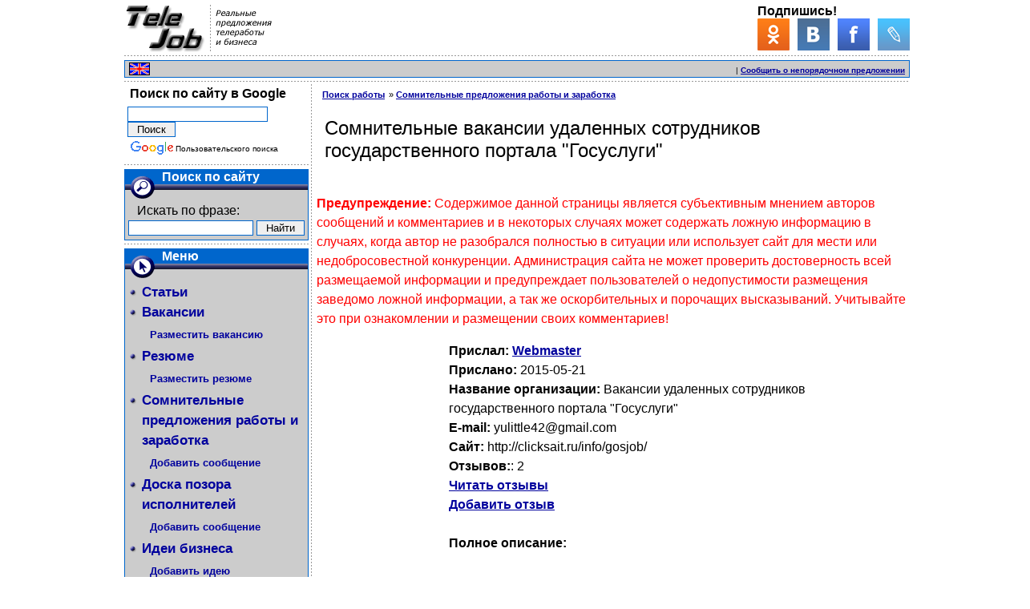

--- FILE ---
content_type: text/html; charset=utf-8
request_url: https://www.telejob.ru/blist.phtml?id=1113
body_size: 11460
content:
<!DOCTYPE html>
<html xmlns="http://www.w3.org/1999/xhtml" lang="ru" xml:lang="ru" >
<head><title>Вакaнcии удаленных сотрудников государственного портала &quot;Госуслуги&quot;. Отзывы о сомнительном предложение работы или заработка: Сомнительные вакaнcии удаленных сотрудников государственного портала &quot;Госуслуги&quot;</title>
<script async src="https://www.googletagmanager.com/gtag/js?id=UA-11673665-1"></script>
<script>window.dataLayer = window.dataLayer || [];function gtag(){dataLayer.push(arguments)};gtag('js', new Date());gtag('config', 'UA-11673665-1');</script>
<meta http-equiv="Content-Type" content="text/html; charset=utf-8" />
<meta name="viewport" content="width=device-width" />
<meta name="description" content="Обсуждение сомнительного предложения работы или заработка: 'Сомнительные вакaнcии удаленных сотрудников государственного портала &quot;Госуслуги&quot;', предлагаемого 'Вакaнcии удаленных сотрудников государственного портала &quot;Госуслуги&quot;'" />
<link rel="canonical" href="http://www.telejob.ru/blist.phtml?id=1113" />
<link rel="alternate" href="http://m.telejob.ru/blist.phtml?id=1113" />
<style type="text/css">*{font-family:Verdana,Geneva,Arial,Helvetica,sans-serif;}body{height:100%;width:100%;padding:0;margin:5px;background:#ffffff;}img{border:0}#wrapper{position:relative;width:980px;min-height:100%;height:50%;height:auto !important;margin:0 auto;}#content{position:relative;width:740px;float:right;min-height:1400px;height:50%;height:auto !important;margin-top:100px;background:url(images/punctvrl.gif) repeat-y;padding-left:10px;}#header{position:absolute;top:0px;height:100px;width:980px;}#menu{float:left;width:230px;margin-top:100px;height:50%;}#footer{float:left;clear:both;width:980px;height:100px;}#logo{float:left;width:190px;height:60px;}#social{float:right;width:190px;height:60px;white-space:nowrap;}#social div,#counters div{width:10px;display:inline-block;}#banner{height:60px;width:500px;position:absolute;left:255px;}#versions{float:left;width:30px;height:16px;margin:2px 5px;}#top-menu{float:right;height:16px;white-space:nowrap;margin:0 5px;font-size:60%;}#counters{float:left;height:31px;white-space:nowrap;}#copyright{float:right;height:31px;font-size:60%;}div.line{float:none;clear:both;width:100%;height:1px;background:#0066cc;}.horline{float:none;clear:both;width:100%;height:10px;background:url(images/puncthz.gif) repeat-x;}.break{float:none;clear:both;width:100%;height:1px;}.banner{width:100%;margin:10px auto;text-align:center}.panel{border:#0066cc 1px solid;background-color:#cccccc;padding:0px;}.panel-header{background-color:#0066cc;width:100%;margin:0;}.panel-head{font-weight:bold;font-size:100%;color:white;margin-left:46px;padding-right:5px}.panel-head a{color:white;}.panel-line{background-color:#131326;width:100%;height:7px;position:relative;margin:0;background:-moz-linear-gradient(top,#8e8eaa0%,#333366 50%,#131326 100%);background:-webkit-linear-gradient(top,#8e8eaa 0%,#333366 50%,#131326 100%);background:linear-gradient(to bottom,#8e8eaa 0%,#333366 50%,#131326 100%);filter:progid:DXImageTransform.Microsoft.gradient(startColorstr='#8e8eaa',endColorstr='#131326',GradientType=0);}.panel-menu,.panel-search,.panel-mail,.panel-arrow,.panel-links{background:url(images/ticons.gif) no-repeat;width:30px;height:29px;position:absolute;top:-11px;left:7px;}.panel-menu{background-position:0 0;}.panel-search{background-position:-30px 0;}.panel-mail{background-position:-60px 0;}.panel-links{background-position:-90px 0;}.panel-arrow{background-position:-128px 0;}.panel-body{margin:14px 4px 5px;}.panel-bodyl{margin:14px 0px 5px;}.panel-bodyl p{font-size:70%;text-align:center;margin:5px;}.h10{height:10px;}.h20{height:20px;}.w60{width:60px;}.w150{width:150px;}.fl{float:left;}.fr{float:right;}.gblock,.gblocku{float:left;margin:0;padding-right:5px;}.gblock{width:165px;}.cblock{float:right;margin:0;padding:0;width:570px;}h1,h2{padding-left:5px;font-weight:normal;}h1{margin:5px;font-size:150%;}h2{font-size:115%;}h3,h4{margin-bottom:0;}h3{font-size:108%;}h4{font-size:100%;}a {font-weight:bold;text-decoration:underline;color:#00019d;}.text{padding-right:3px;padding-left:3px;font-size:100%;line-height:1.5}p,li{line-height:1.5}.c{text-align:center;}.bold {font-weight:bold;}input,select{border:#0066cc 1px solid;}ul.menu1,ul.menu2{padding-left:0;}ul.menu1{list-style-image:url("images/menucl.gif");margin-left:17px;}ul.menu2{list-style-image:url("images/1pt.gif");margin:3px 0 3px 10px;}ul.menu1 li,ul.menu2 li{}ul.menu1 li a,ul.menu2 li a,.topmenu a,#copyright a{text-decoration:none;font-weight:bold;}ul.menu1 li a:hover,ul.menu2 li a:hover,.topmenu a:hover,#copyright a:hover{text-decoration:underline;color:#0033cc;}ul.menu1 li a{font-size:105%;padding-bottom:5px;}ul.menu2 li a{font-size:80%;padding-bottom:3px;}.red{color:#f00;}.navigation{width:100%;text-align:center;white-space:nowrap;}.nb,.nn,.law,.raw,.lab,.rab{margin:10px 0;font-size:12px;font-weight:bold;display:inline-block;text-align:center;border-radius:3px;}.nb,.law,.raw{padding:3px;width:30px;height:30px;line-height:30px;text-shadow:-1px -1px 0px #222222;text-decoration:none;color:white;background:#0066cc;background:linear-gradient(top,#0066cc 0%,#0058bf 35%,#004077 100%);background:-o-linear-gradient(top,#0066cc 0%,#0058bf 35%,#004077 100%);background:-webkit-linear-gradient(top,#0066cc 0%,#0058bf 35%,#004077 100%);background:-moz-linear-gradient(top,#0066cc 0%,#0058bf 35%,#004077 100%);}.nn,.lab,.rab{border:3px solid #0066cc;padding:1px;width:28px;height:28px;line-height:28px;color:black;}.lab{background:url(images/lab.gif) 8px 4px no-repeat;}.rab{background:url(images/rab.gif) 8px 4px no-repeat;}.law{background:url(images/laws.gif) 11px 4px no-repeat #0066cc;background:url(images/laws.gif) 11px 4px no-repeat,linear-gradient(top,#0066cc 0%,#0058bf 35%,#004077 100%);background:url(images/laws.gif) 11px 4px no-repeat,-o-linear-gradient(top,#0066cc 0%,#0058bf 35%,#004077 100%);background:url(images/laws.gif) 11px 4px no-repeat,-webkit-linear-gradient(top,#0066cc 0%,#0058bf 35%,#004077 100%);background:url(images/laws.gif) 11px 4px no-repeat,-moz-linear-gradient(top,#0066cc 0%,#0058bf 35%,#004077 100%);}.raw{background:url(images/raws.gif) 11px 4px no-repeat #0066cc;background:url(images/raws.gif) 11px 4px no-repeat,linear-gradient(top,#0066cc 0%,#0058bf 35%,#004077 100%);background:url(images/raws.gif) 11px 4px no-repeat,-o-linear-gradient(top,#0066cc 0%,#0058bf 35%,#004077 100%);background:url(images/raws.gif) 11px 4px no-repeat,-webkit-linear-gradient(top,#0066cc 0%,#0058bf 35%,#004077 100%);background:url(images/raws.gif) 11px 4px no-repeat,-moz-linear-gradient(top,#0066cc 0%,#0058bf 35%,#004077 100%);}.form,textarea{border:#0066cc 1px solid;margin:0 auto;}.form{width:500px;}textarea{width:474px;}.fline{clear:both;width:480px;font-weight:bold;padding:4px 0;margin:0 auto;}.fname{float:left;font-weight:bold;width:210px;padding:4px 0;}.field{float:right;width:262px;padding:4px 0;}input.wf{width:260px;}input[type="checkbox"],input[type="radio"]{border:0;}.gl1,.gl2,.gl3,.gb1,.gb2,.gt1{display:inline-block;}.gl1{width:728px;height:15px;}.gl2{width:468px;height:15px;}.gl3{width:200px;height:90px;}.gb1{width:728px;height:90px;}.gb2{width:300px;height:250px;}.gt1{width:160px;height:600px;}#bread {padding:5px;margin-bottom:15px;font-size:70%;}#bread ul{margin-left:0;padding-left:0;display:inline;border:none;}#bread ul li{margin-left:0;padding-left:2px;border:none;list-style:none;display:inline;}#bread ul li:before{content:"\0020 \0020 \0020 \00BB \0020";}#bread ul li.first:before{content:" ";}</style><link rel="icon" sizes="144x144" href="ico/tiip144.png" />
<link rel="icon" sizes="114x114" href="ico/tiip114.png" />
<link rel="icon" sizes="72x72" href="ico/tiip72.png" />
<link rel="apple-touch-icon-precomposed" href="ico/tiip57.png" />
<link rel="apple-touch-icon" sizes="1024x1024" href="ico/tii1024.png" />
<link rel="apple-touch-icon" sizes="180x180" href="ico/tii180.png" />
<link rel="apple-touch-icon" sizes="152x152" href="ico/tii152.png" />
<link rel="apple-touch-icon" sizes="120x120" href="ico/tii120.png" />
<link rel="apple-touch-icon" sizes="76x76" href="ico/tii76.png" />
<link rel="apple-touch-icon" href="ico/tii60.png" />
<link rel="icon" sizes="64x64" type="image/png" href="ico/fi64.png" />
<link rel="icon" sizes="32x32" type="image/png" href="ico/fi32.png" />
<link rel="icon" sizes="16x16" type="image/png" href="ico/fi16.png" />
<link rel="shortcut icon" href="favicon.ico" />
<link rel="icon" type="image/gif" href="animated_favicon1.gif" />
<link rel="alternate" type="application/rss+xml" title="Вакансии удаленной работы на дому" href="http://feeds.telejob.ru/remote-work-vacancies" />
<link rel="alternate" type="application/rss+xml" title="Резюме удаленных сотрудников" href="http://feeds.telejob.ru/remote-worker-resumes" />
<link rel="alternate" type="application/rss+xml" title="Предложения сотрудничества и партнерства" href="http://feeds.telejob.ru/telejob-partnerships" />
<link rel="alternate" type="application/rss+xml" title="Предложения удаленных услуг" href="http://feeds.telejob.ru/teleservices" />
<link rel="search" type="application/opensearchdescription+xml" href="http://www.telejob.ru/search.xml" title="Удаленная работа.ру на дому и бизнес в Интернет" />
<script async src="//pagead2.googlesyndication.com/pagead/js/adsbygoogle.js"></script><script>(adsbygoogle = window.adsbygoogle || []).push({google_ad_client: "ca-pub-0577320660407567",enable_page_level_ads: true});</script>
</head>
<body><div id="wrapper">
<div itemscope itemtype="http://schema.org/WPHeader" id="header">
<div id="logo"><a
href="http://www.telejob.ru/"><img src="images/logo.gif"
alt="Удаленная работа.ру - поиск работы на дому в Интернете"
width="100" height="60" /><img  src="images/info.gif"
alt="Трудоустройство по вакансиям удаленной работы на дому" 
width="90" height="60" /></a></div>
<div id="social"><span class="bold">Подпишись!</span><br /><a
href="http://ok.ru/group/53734070878450" target="blank"><img src="images/ok.png" alt="TeleJob.ru на Одноклассниках" title="TeleJob.ru на Одноклассниках" width="40" height="40" /></a><div></div><a
href="http://vk.com/telejobru" target="blank"><img src="images/vk.png" alt="TeleJob.ru в Вконтакте" title="TeleJob.ru в Вконтакте" width="40" height="40" /></a><div></div><a
href="http://www.facebook.com/groups/telejobru/" target="blank"><img src="images/fb.png" alt="TeleJob.ru на Facebook" title="TeleJob.ru на Facebook" width="40" height="40" /></a><div></div><a
href="http://telejobru.livejournal.com/" target="blank"><img src="images/lj.png" alt="TeleJob.ru в LiveJournal" title="TeleJob.ru в LiveJournal" width="40" height="40" /></a>
</div>
<div itemscope itemtype="http://schema.org/WPAdBlock" id="banner"><script type='text/javascript'>(function() {
  /* Optional settings (these lines can be removed): */ 
   subID = "";  // - local banner key;
   injectTo = "";  // - #id of html element (ex., "top-banner").
  /* End settings block */ 

if(injectTo=="")injectTo="admitad_shuffle"+subID+Math.round(Math.random()*100000000);
if(subID=='')subid_block=''; else subid_block='subid/'+subID+'/';
document.write('<div id="'+injectTo+'"></div>');
var s = document.createElement('script');
s.type = 'text/javascript'; s.async = true;
s.src = 'https://ad.admitad.com/shuffle/39905a3036/'+subid_block+'?inject_to='+injectTo;
var x = document.getElementsByTagName('script')[0];
x.parentNode.insertBefore(s, x);
})();</script></div>
<div class="horline"></div><div class="panel h20">
<div id="versions"><a 
href="http://www.telejob.com/"><img src="images/fena.gif" width="26" height="16"
alt="Remote job opportunity and work from home"  title="To english version" /></a></div>
<div id="top-menu"><ins class="adsbygoogle gl2" data-ad-client="ca-pub-0577320660407567" data-ad-slot="7263579109"></ins>
<script>(adsbygoogle = window.adsbygoogle || []).push({});</script> | <a href="add_black_list.phtml">Сообщить о непорядочном предложении</a></div></div>
<div class="horline"></div></div>
<div itemscope itemtype="http://schema.org/WPSideBar" id="menu">
<span class="text bold">&nbsp;Поиск по сайту в Google</span>
<div style="background-color:#FFFFFF;color:#000000float:left;margin:4px;padding:0;zoom:1;">
<div class="cse-branding-form">
<form action="http://www.telejob.ru/google_search.phtml" id="cse-search-box">
<div><input type="hidden" name="cx" value="partner-pub-0577320660407567:yaewvm-p8yd" />
<input type="hidden" name="cof" value="FORID:10" />
<input type="hidden" name="ie" value="UTF-8" />
<input type="text" name="q" class="w150;" />&nbsp;<input type="submit" name="sa" value="Поиск" class="w60" /></div>
</form></div>
<div style="display:block;float:left;padding:0;margin:4px;font:10px Arial;">
<img src="http://www.google.com/images/poweredby_transparent/poweredby_FFFFFF.gif" width="56" height="20" alt="Google" style="float:left;" /><div style="float:right;line-height:22px;">Пользовательского поиска</div>
</div>
<div class="cse-branding-text">
</div>
</div>
<div class="horline"></div>
<div class="panel"><div class="panel-header">
<div class="panel-head">Поиск по сайту</div></div>
<div class="panel-line"><div class="panel-search"></div></div>
<div class="panel-body" itemscope itemtype="http://schema.org/WebSite">
<link itemprop="url" href="http://www.telejob.ru/"/>
<div class="text">&nbsp; Искать по фразе:</div>
<form action="search.phtml" method="get" itemprop="potentialAction" itemscope itemtype="http://schema.org/SearchAction"><meta itemprop="target" content="http://www.telejob.ru/search.phtml?q={q}"/><input itemprop="query-input" type="text" name="q" class="w150" />&nbsp;<input type="submit" name="ok" value="Найти" class="w60" />
</form></div></div>
<div class="horline"></div>
<div class="panel"><div class="panel-header">
<div class="panel-head">Меню</div></div>
<div class="panel-line"><div class="panel-menu"></div></div>
<div class="panel-body">
<nav itemscope itemtype="http://schema.org/SiteNavigationElement"><ul class="menu1">
<li><a itemprop="url" href="articles.phtml">Статьи</a></li>
<li><a itemprop="url" href="vacancies.phtml">Вакансии</a>
<ul class="menu2"><li><a itemprop="url" href="add_vacancy.phtml">Разместить вакансию</a></li></ul></li>
<li><a itemprop="url" href="resumes.phtml">Резюме</a>
<ul class="menu2"><li><a itemprop="url" href="add_resume.phtml">Разместить резюме</a></li></ul></li>
<li><a itemprop="url" href="black_list.phtml">Сомнительные предложения работы и заработка</a>
<ul class="menu2"><li><a itemprop="url" href="add_black_list.phtml">Добавить сообщение</a></li></ul></li>
<li><a itemprop="url" href="black_listi.phtml">Доска позора исполнителей</a>
<ul class="menu2"><li><a itemprop="url" href="add_black_listi.phtml">Добавить сообщение</a></li></ul></li>
<li><a itemprop="url" href="business_ideas.phtml">Идеи бизнеса</a>
<ul class="menu2"><li><a itemprop="url" href="add_business_idea.phtml">Добавить идею</a></li></ul></li>
<li><a itemprop="url" href="teleservices.phtml">Удаленные услуги</a>
<ul class="menu2"><li><a itemprop="url" href="add_teleservice.phtml">Разместить предложение</a></li></ul></li>
<li><a itemprop="url" href="partnerships.phtml">Сотрудничество и партнерство</a>
<ul class="menu2"><li><a itemprop="url" href="add_partnership.phtml">Разместить предложение</a></li></ul></li>
<li><a itemprop="url" href="zarabotok.phtml">Заработок</a>
<ul class="menu2">
<li><a itemprop="url" href="zarabotok-v-internet.phtml">Заработок в Интернете</a></li>
<li><a itemprop="url" href="bystryi-zarabotok.phtml">Быстрый заработок</a></li>
<li><a itemprop="url" href="zarabotok-na-saite.phtml">Заработок на сайте</a></li>
<li><a itemprop="url" href="kak-zarabotat-dengi-na-saite-bolshoyvopros-ru.phtml">Заработок на сайте &quot;Большой вопрос&quot;</a></li>
</ul></li>
<li><a itemprop="url" href="faq.phtml">Вопросы и ответы</a></li>
<li><a href="mailto:webmaster@telejob.ru">Обратная связь</a></li>
<li><a itemprop="url" href="http://m.telejob.ru/blist.phtml?id=1113">Мобильная версия</a></li>
</ul></nav></div></div>
<div class="horline"></div>
<div class="panel" itemscope itemtype="http://schema.org/WPAdBlock"><div class="panel-header">
<div class="panel-head">Рекомендуем</div></div>
<div class="panel-line"><div class="panel-links"></div></div>
<div class="panel-bodyl">
<p>Statistics powered by <a href="http://www.alterwind.com/loganalyzer/">AlterWind Log Analyzer</a></p><script type="text/javascript">
<!--
var _acic={dataProvider:10};(function(){var e=document.createElement("script");e.type="text/javascript";e.async=true;e.src="https://www.acint.net/aci.js";var t=document.getElementsByTagName("script")[0];t.parentNode.insertBefore(e,t)})()
//-->
</script></div></div>
</div>
<div itemscope itemtype="http://schema.org/Article" id="content"><div itemscope itemprop="mainEntityOfPage" itemType="http://schema.org/WebPage" itemid="http://www.telejob.ru/blist.phtml?id=1113"></div><div id="bread"><ul itemscope itemtype="http://schema.org/BreadcrumbList"><li class="first" itemprop="itemListElement" itemscope itemtype="http://schema.org/ListItem"><span itemprop="item"><a itemprop="url" href="/"><span itemprop="name">Поиск работы</span></a></span></li><li itemprop="itemListElement" itemscope itemtype="http://schema.org/ListItem"><span itemprop="item"><a itemprop="url" href="black_list.phtml"><span itemprop="name">Сомнительные предложения работы и заработка</span></a></span></li></ul></div><h1 itemprop="headline">Сомнительные вакaнcии удаленных сотрудников государственного портала "Госуслуги"</h1>
<div><ins class="adsbygoogle gl1" data-ad-client="ca-pub-0577320660407567" data-ad-slot="9157284613"></ins>
<script>(adsbygoogle = window.adsbygoogle || []).push({});</script></div>
<p class="red"><b>Предупреждение:</b> Содержимое данной страницы является субъективным мнением авторов сообщений и комментариев и в некоторых случаях может содержать ложную информацию в случаях, когда автор не разобрался полностью в ситуации или использует сайт для мести или недобросовестной конкуренции. Администрация сайта не может проверить достоверность всей размещаемой информации и предупреждает пользователей о недопустимости размещения заведомо ложной информации, а так же оскорбительных и порочащих высказываний. Учитывайте это при ознакомлении и размещении своих комментариев!</p><div class="gblocku"><ins class="adsbygoogle gt1" data-ad-client="ca-pub-0577320660407567" data-ad-slot="2183017085"></ins>
<script>(adsbygoogle = window.adsbygoogle || []).push({});</script>
</div><p><b>Прислал:</b> <span itemprop="author" itemscope itemtype="http://schema.org/Person"><a itemprop="name" href="mailto:webmaster@telejob.ru">Webmaster</a></span><br /><b>Прислано:</b> <span itemprop="datePublished">2015-05-21</span><br /><b>Название организации:</b> Вакaнcии удаленных сотрудников государственного портала &quot;Госуслуги&quot;<br /><b>E-mail:</b> yulittle42@gmail.com<br /><b>Сайт:</b> http://clicksait.ru/info/gosjob/<br /><b>Отзывов:</b>: <span itemprop="aggregateRating" itemscope itemtype="http://schema.org/AggregateRating"><span itemprop="reviewCount">2</span><meta itemprop="ratingValue" content="1"><meta itemprop="bestRating" content="1"><meta itemprop="worstRating" content="1"></span><br /><a href="#comments">Читать отзывы</a><br /><a href="#addcomment">Добавить отзыв</a><br /><br /><b>Полное описание:</b></p><ins class="adsbygoogle gl3" data-ad-client="ca-pub-0577320660407567" data-ad-slot="1061748856"></ins>
<script>(adsbygoogle = window.adsbygoogle || []).push({});</script>
<div itemprop="articleBody"><p>На сайте попытались разместить крайне омнительную вакансию:<br />
<br />
Специализация: удаленная работа в интернете<br />
Зарплата: от 30000<br />
Разместил: Петров  Юрий Иванович<br />
E-mail: yulittle42@gmail.com<br />
URL: http://rks.su/17h4d<br />
Подробная информация о вакансии:<br />
Открыты ваkaнcии удаленных сотрудников государственного портала &quot;Госуслуги&quot;.<br />
Требования: пользователь ПК и подключение к интернету.<br />
Работа занимает 2-3 часа в день- свой график работы Вы составляете сами. <br />
Зарплата от 30000 руб. и выше - все зависит только от Вас!  <br />
Прием сотрудников - до 15.06.2015. Регистрация на сайте  http://rks.su/17h4d<br />
<br />
<br />
Указанный URL является короткой ссылкой, ведущей на страницу http://clicksait.ru/info/gosjob/ , содержащей видео об &quot;уникальной&quot; возможности заработка на обработке заявок государственного портала, видео неких отзывов успешно заработавших (один аж 79200 рублей за месяц заработал), и ряд ответов на вопросы. Собственно предлагается не сама работа, а некий обучающий курс за каких-то 1290 рублей, но только если вы оплатите этот курс в ближайшие два часа, а иначе он станет в 10 раз дороже.<br />
<br />
Имеются следующие признаки обмана:<br />
1. Портал &quot;Госуслуги&quot; вряд ли использует труд удаленных сотрудников непонятной квалификации. Операции по оформлению официальных документов выполняют соответствующие чиновники, обученные такой деятельности и несущие за нее ответственность. Особенно забавна ссылка на оформление загранпаспортов, которые оформляются только соответствующей службой ФМС (Федеральной миграционной службы) по установленной процедуре.<br />
2. За обработку заявок на портале &quot;Госуслуги&quot; не могут платится такие большие деньги. Иначе государство просто разорится, а чиновники обогатились бы на этом.<br />
3. В самом видео содержится типичнейшая ловушка для лохов в виде сумасшедшей скидки, которая действует ограниченное время, при обещании сумасшедших плюшек в случае оплаты. Финальным гвоздем является обещание возврата денег, если вы не получите обещанного. Сумасшедшая оплата - это наживка, а ограниченность времени не дает ни внимательно обдумать предложение, ни посоветоваться с кем-то, ни поискать информацию. Доверчивые люди импульсивно производят оплату, что и требуется автору сомнительного предложения. Естественно никакого возврата денег не будет.<br />
4. Использование отзывов таких же простых работяг, которые рискнули и выиграли (тут не мешало бы вспомнить Лёню Голубкова из рекламы МММ).<br />
5. Масса мелких деталей, направленных на вхождение в доверие, таких как некий сертификат от &quot;Независимого сервиса мониторинга инфопродуктов&quot; http://info-monitoring.ru (домен сайта зарегистрирован 23 января 2015 года, т.е. весьма свеженький). Идем туда, а там в данный момент первым же пунктом находится &quot;Удаленная работа при помощи госуслуг&quot; размещенный аж 19 мая 2015 года, т.е. два дня назад. Вот только в описании указан уже какой-то другой сайт goswork.ru, домен которого зарегистрирован 13 мая 2015 года, т.е. чуть больше недели назад.<br />
6. Рекомендую посмотреть сайты остальных курсов, размещенных на http://info-monitoring.ru . Голос на видео не узнаете? А стилистика и последовательность изложения ничего не напоминает?<br />
<br />
В общем, схема обмана и вхождения в доверие весьма классическая. Наиболее опасной здесь является ссылка на государственный портал, что может вызвать чрезмерное доверие у потенциальных жертв. При этом, автор этого предложения даже не рискует заведением уголовного дела. Если, перечислив деньги, вы обратитесь в полицию, то там сочтут размер ущерба незначительным и уголовное дело заводить не станут. На это и идет расчет.<br />
<br />
Не ведитесь на подобные предложения!</p></div><a href="#comments">Читать отзывы</a><br /><a href="#addcomment">Добавить отзыв</a><br /><a id="comments"></a><h2 class="c">Отзывы посетителей с 1 по 2:</h2><div class="break"></div><div class="gblock"><ins class="adsbygoogle gt1" data-ad-client="ca-pub-0577320660407567" data-ad-slot="2183017085"></ins>
<script>(adsbygoogle = window.adsbygoogle || []).push({});</script>
</div><div class="cblock"><div class="panel" itemprop="review" itemscope itemtype="http://schema.org/Review"><link itemprop="itemReviewed" href="http://www.telejob.ru/blist.phtml?id=1113"><div class="panel-header">
<div class="panel-head"><span itemprop="author">Данные скрыты</span><div class="panel-head fr">Добавлен &nbsp;<span itemprop="datePublished">2015-06-17</span></div></div></div>
<div class="panel-line"><div class="panel-arrow"></div></div>
<div class="panel-body" itemprop="reviewBody">
<p>То что вы описали правильно, но вы не смотрели данный видео курс и не знаете специфики работы. вот здесь вы облажались. Я сам зарабатываю на оказание услуг и довольно таки не плохо. просто необходимо организовать это все. Многие просто не могут по стечению времени и обстоятельств, поэтому ищут помощи. И здесь нет ничего противозаконного, в оказании помощи . За которое следует достойное вознаграждение. Ну а то что реклама привлекает внимание так это дело каждого. А вы просто бездарь. Иногда изучать курс надо.</p></div></div><div class="h10"></div><div class="panel" itemprop="review" itemscope itemtype="http://schema.org/Review"><link itemprop="itemReviewed" href="http://www.telejob.ru/blist.phtml?id=1113"><div class="panel-header">
<div class="panel-head"><span itemprop="author" itemscope itemtype="http://schema.org/Person"><a itemprop="name" href="mailto:webmaster@telejob.ru">Webmaster</a></span><div class="panel-head fr">Добавлен &nbsp;<span itemprop="datePublished">2015-06-17</span></div></div></div>
<div class="panel-line"><div class="panel-arrow"></div></div>
<div class="panel-body" itemprop="reviewBody">
<p>Подобные аргументы я слышал многократно от самых разнообразных разводил.<br />
Предложение было представлено именно как работа на государственном портале &quot;Госуслуги&quot;. Ни о каком &quot;оказании услуг&quot; речи не идет. Я считаю это обманом.<br />
То, как зарабатываете именно вы, нетрудно увидеть. Достаточно просто вбить ваш e-mail в Гугл. Поэтому вы его и спрятали. Вот текст одного из ваших объявлений:<br />
-----------------------<br />
Только сейчас уникальный курс по заработку<br />
Добавлено: 06.06.15 19:26<br />
Предложение в рубрике: Услуги — Реклама, полиграфия<br />
Эффективно, быстро, удобно. Успей получить свой курс по заработку только сейчас. Новый сервис. Открой секрет заработка. Вложений больше не потребуется. Работать можно на любом устройстве где есть доступ к интернету.<br />
Получай дополнительный доход ежедневно от 500 руб за короткое и свободное время. Узнай как просто. Завтра уже будет поздно. Сервис сокращает набор.<br />
Стоимость: 99 руб.<br />
-----------------------<br />
А почему Сергей представляется в объявлениях Ниной?</p></div></div></div><div class="break"></div><a id="addcomment"></a><h2 class="c">Выскажите свое мнение</h2>
<div class="c red">Все поля обязательны для заполнения</div>
<div class="form"><form action="blist.phtml" method="post">
<input type="hidden" name="id_bl" value="1113">
<div class="fline c">Ваши данные:</div>
<div class="fline"><div class="fname">Имя:</div>
<div class="field"><input type="text" maxlength="100" name="fio" class="wf"></div></div>
<div class="fline"><div class="fname">E-mail:</div>
<div class="field"><input type="text" maxlength="50" name="email" class="wf"></div></div>
<div class="fline"><div class="fname">Скрыть имя и адрес:</div>
<div class="field"><input type="radio" value="0" name="notas" checked>Нет&nbsp; &nbsp; &nbsp;
<input type="radio" value="1" name="notas">Да</div></div>
<div class="fline c">Комментарий:</div>
<div class="fline"><textarea rows="10" name="comment"></textarea></div>
<div class="fline"><input type="checkbox" name="ua" />&nbsp; &nbsp;Согласен с условиями <a href="ua.phtml" target="_blank">Пользовательского соглашения</a> <span class="red">*</span></div>
<div class="fline c"><input type="submit" value="Отправить" name="ok"></div>
</form></div>
<span itemprop="publisher" itemscope itemtype="http://schema.org/Organization"><span itemprop="logo" itemscope itemtype="http://schema.org/ImageObject"><img itemprop="url image" src="http://www.telejob.ru/images/logo.gif" style="display:none;" alt="Работа на дому на TeleJob.ru"/><meta itemprop="width" content="100"><meta itemprop="height" content="60"></span><meta itemprop="name" content="Удаленная работа.ру (TeleJob.ru)"><meta itemprop="telephone" content="+7 xxx xxx xx xx"><meta itemprop="address" content="Россия"></span><div itemscope itemtype="http://schema.org/WPAdBlock" class="banner"><script type='text/javascript'>(function() {
  /* Optional settings (these lines can be removed): */ 
   subID = "";  // - local banner key;
   injectTo = "";  // - #id of html element (ex., "top-banner").
  /* End settings block */ 

if(injectTo=="")injectTo="admitad_shuffle"+subID+Math.round(Math.random()*100000000);
if(subID=='')subid_block=''; else subid_block='subid/'+subID+'/';
document.write('<div id="'+injectTo+'"></div>');
var s = document.createElement('script');
s.type = 'text/javascript'; s.async = true;
s.src = 'https://ad.admitad.com/shuffle/de0f22f286/'+subid_block+'?inject_to='+injectTo;
var x = document.getElementsByTagName('script')[0];
x.parentNode.insertBefore(s, x);
})();</script></div>
</div>
<div itemscope itemtype="http://schema.org/WPFooter" id="footer"><div class="horline"></div><div class="panel h20"></div>
<div class="horline"></div>
<div id="counters"><img src="http://counter.rambler.ru/top100.cnt?297923" alt="0" width="1" height="1" /><a href="http://top100.rambler.ru/top100/"><img src="http://top100-images.rambler.ru/top100/banner-88x31-rambler-gray2.gif" alt="Rambler's Top100" width="88" height="31" /></a><div>
</div><script type="text/javascript">
var _tmr = window._tmr || (window._tmr = []);
_tmr.push({id: "991183", type: "pageView", start: (new Date()).getTime()});
(function (d, w, id) {
  if (d.getElementById(id)) return;
  var ts = d.createElement("script"); ts.type = "text/javascript"; ts.async = true; ts.id = id;
  ts.src = (d.location.protocol == "https:" ? "https:" : "http:") + "//top-fwz1.mail.ru/js/code.js";
  var f = function () {var s = d.getElementsByTagName("script")[0]; s.parentNode.insertBefore(ts, s);};
  if (w.opera == "[object Opera]") { d.addEventListener("DOMContentLoaded", f, false); } else { f(); }
})(document, window, "topmailru-code");
</script><noscript><div>
<img src="//top-fwz1.mail.ru/counter?id=991183;js=na" style="border:0;position:absolute;left:-9999px;" alt="" />
</div></noscript><a href="http://top.mail.ru/jump?from=991183"><img src="//top-fwz1.mail.ru/counter?id=991183;t=479;l=1" 
style="border:0;" height="31" width="88" alt="Рейтинг@Mail.ru" /></a><div>
</div><script type="text/javascript"><!--
document.write("<a href='http://www.liveinternet.ru/click' "+
"target=_blank><img src='//counter.yadro.ru/hit?t11.6;r"+
escape(document.referrer)+((typeof(screen)=="undefined")?"":
";s"+screen.width+"*"+screen.height+"*"+(screen.colorDepth?
screen.colorDepth:screen.pixelDepth))+";u"+escape(document.URL)+
";"+Math.random()+
"' alt='' title='LiveInternet: показано число просмотров за 24"+
" часа, посетителей за 24 часа и за сегодня' "+
"width='88' height='31'><\/a>")
//--></script><div>
</div><a href="http://www.i.ua/" target="_blank" onclick="this.href='http://i.ua/r.php?50360';"><script
type="text/javascript"><!--
iS='<img src="http://r.i.ua/s?u50360&p4&n'+Math.random();
iD=document;iD.cookie="iua=1";if(iD.cookie)iS+='&c1';
iS+='&d'+(screen.colorDepth?screen.colorDepth:screen.pixelDepth)
+"&w"+screen.width+'&h'+screen.height
iT=iD.referrer.slice(7);iH=window.location.href.slice(7);
((iI=iT.indexOf('/'))!=-1)?(iT=iT.substring(0,iI)):(iI=iT.length);
if(iT!=iH.substring(0,iI))iS+='&f'+escape(iD.referrer.slice(7))
iS+='&r'+escape(iH);
iD.write(iS+'" width="88" height="31" />');
//--></script></a><div>
</div><script type="text/javascript"><!--
Cd=document;Cr="&"+Math.random();Cp="&s=1";
Cd.cookie="b=b";if(Cd.cookie)Cp+="&c=1";
Cp+="&t="+(new Date()).getTimezoneOffset();
if(self!=top)Cp+="&f=1";
Cd.write("<img src='http://c.hit.ua/hit?i=13670&g=0&x=2"+Cp+Cr+
"&r="+escape(Cd.referrer)+"&u="+escape(window.location.href)+
"' wi"+"dth='5' he"+"ight='1'/>");
//--></script>
<div></div><a href="partners.phtml">Партнеры</a>
</div>
<div id="copyright">Copyright &copy; <span itemprop="copyrightYear">2001</span>-2026<br /><span itemprop="copyrightHolder" itemscope itemtype="http://schema.org/Person"><a href="mailto:webmaster@telejob.ru" itemprop="name">Pavel Grusha</a></span></div>
</div></div>


<script type="text/javascript">
(function (d, w, c) {
(w[c] = w[c] || []).push(function() {
try {
w.yaCounter30431292 = new Ya.Metrika({id:30431292,
webvisor:true,clickmap:true,trackLinks:true,accurateTrackBounce:true});
} catch(e) { }
});
var n = d.getElementsByTagName("script")[0],
s = d.createElement("script"),
f = function () { n.parentNode.insertBefore(s, n); };
s.type = "text/javascript";
s.async = true;
s.src = (d.location.protocol == "https:" ? "https:" : "http:") + "//mc.yandex.ru/metrika/watch.js";
if (w.opera == "[object Opera]") {
d.addEventListener("DOMContentLoaded", f, false);
} else { f(); }
})(document, window, "yandex_metrika_callbacks");
</script>
<noscript><div><img src="//mc.yandex.ru/watch/30431292" style="position:absolute; left:-9999px;" alt="" /></div></noscript>

</body></html>


--- FILE ---
content_type: text/html; charset=utf-8
request_url: https://www.google.com/recaptcha/api2/aframe
body_size: 266
content:
<!DOCTYPE HTML><html><head><meta http-equiv="content-type" content="text/html; charset=UTF-8"></head><body><script nonce="7uv2oUY9mnCUpUNgrv0JRA">/** Anti-fraud and anti-abuse applications only. See google.com/recaptcha */ try{var clients={'sodar':'https://pagead2.googlesyndication.com/pagead/sodar?'};window.addEventListener("message",function(a){try{if(a.source===window.parent){var b=JSON.parse(a.data);var c=clients[b['id']];if(c){var d=document.createElement('img');d.src=c+b['params']+'&rc='+(localStorage.getItem("rc::a")?sessionStorage.getItem("rc::b"):"");window.document.body.appendChild(d);sessionStorage.setItem("rc::e",parseInt(sessionStorage.getItem("rc::e")||0)+1);localStorage.setItem("rc::h",'1768723430712');}}}catch(b){}});window.parent.postMessage("_grecaptcha_ready", "*");}catch(b){}</script></body></html>